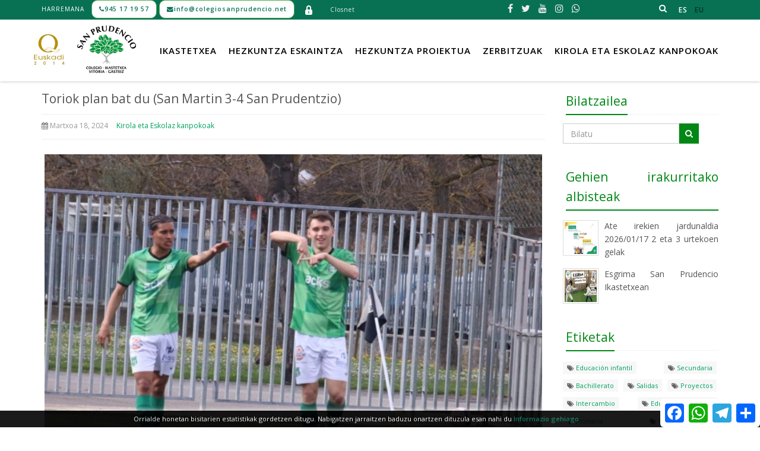

--- FILE ---
content_type: text/html; charset=UTF-8
request_url: https://colegiosanprudencio.net/eu/albisteak/2024/03/18/toriok-plan-bat-du-san-martin-3-4-san-prudentzio
body_size: 11847
content:
        <!DOCTYPE html >
<!--[if IE 8]> <html lang="eu" class="ie8"> <![endif]-->
<!--[if IE 9]> <html lang="eu" class="ie9"> <![endif]-->
<!--[if !IE]><!--> <html lang="eu" xmlns="http://www.w3.org/1999/xhtml"
    xmlns:addthis="http://www.addthis.com/help/api-spec" > <!--<![endif]-->
<head>
	<meta charset="utf-8">
	<meta name="viewport" content="width=device-width, initial-scale=1.0">
	<meta name="robots" content="index,follow" >
	
		<title>Toriok plan bat du (San Martin 3-4 San Prudentzio) | Colegio San Prudencio Ikastetxea</title>
	<meta name="description" content="San Prudentziok hiru puntuak gehitu zizkion bere zurrunari San Martinen zehazgabetasun ugariko topaketa batean. Eskola-taldearen partidarik argiena izan ez arren, Toriok zuzentzen duen taldeak garaipena ziurtatu zuen sailkapenaren goiko aldean jarraitzeko.

Duelua SanPru indartsu batekin hasi zen. Berdeek aurkaria estutu zuten, banakako partidetatik airoso irten ziren eta bosgarren minutuan lata...">
	<meta name="title" content="Toriok plan bat du (San Martin 3-4 San Prudentzio) | Colegio San Prudencio Ikastetxea">
		<meta name="author" content="Colegio San Prudencio Ikastetxea">

	<!-- Favicon -->
	<link rel="shortcut icon" href="https://colegiosanprudencio.net/favicon.ico" type="image/x-icon">
	<meta property="fb:app_id" content="1260772697351612" />
	<meta property="fb:pages" content="592472157444323" />
	<meta property="og:url" content="https://colegiosanprudencio.net/eu/albisteak/2024/03/18/toriok-plan-bat-du-san-martin-3-4-san-prudentzio"/>
		<meta property="og:title" content="Toriok plan bat du (San Martin 3-4 San Prudentzio)"/>
		<meta name="twitter:card" content="summary_large_image">
	<meta property="og:type" content="website" /> 
		
	<meta property="og:image" content="https://colegiosanprudencio.net/blogargazkiak/handiak/IMG_9167.jpeg"/>
	<meta property="og:image:width" content="900"/>
	<meta property="og:image:height" content="646"/>
	<meta property="og:site_name" content="Colegio San Prudencio Ikastetxea"/>
	<meta property="og:description" content="San Prudentziok hiru puntuak gehitu zizkion bere zurrunari San Martinen zehazgabetasun ugariko topaketa batean. Eskola-taldearen partidarik argiena izan ez arren, Toriok zuzentzen duen taldeak garaipena ziurtatu zuen sailkapenaren goiko aldean jarraitzeko.

Duelua SanPru indartsu batekin hasi zen. Berdeek aurkaria estutu zuten, banakako partidetatik airoso irten ziren eta bosgarren minutuan lata..." />

	<meta name="twitter:site" content="https://colegiosanprudencio.net/">
	<meta name="twitter:creator" content="@San_Prudencio">
	<meta name="twitter:title" content="Toriok plan bat du (San Martin 3-4 San Prudentzio)">

	<meta name="twitter:description" content="San Prudentziok hiru puntuak gehitu zizkion bere zurrunari San Martinen zehazgabetasun ugariko topaketa batean. Eskola-taldearen partidarik argiena izan ez arren, Toriok zuzentzen duen taldeak garaipena ziurtatu zuen sailkapenaren goiko aldean jarraitzeko.

Duelua SanPru indartsu batekin hasi zen. Berdeek aurkaria estutu zuten, banakako partidetatik airoso irten ziren eta bosgarren minutuan lata...">
	<meta name="twitter:image" content="https://colegiosanprudencio.net/blogargazkiak/handiak/IMG_9167.jpeg">
		

	<!-- Web Fonts -->
	<link rel="stylesheet" href="//fonts.googleapis.com/css?family=Open+Sans:400,300,600&amp;subset=cyrillic,latin">
	<!-- CSS Global Compulsory -->
	<link rel="stylesheet" href="https://colegiosanprudencio.net/public-assets/plugins/bootstrap/css/bootstrap.min.css">
	<link rel="stylesheet" href="https://colegiosanprudencio.net/public-assets/minified/css/style.css">
	<link rel="stylesheet" href="https://colegiosanprudencio.net/public-assets/minified/css/app.css">
	<!-- CSS Header and Footer -->
	<link rel="stylesheet" href="https://colegiosanprudencio.net/public-assets/minified/css/header-v8.css">
	<link rel="stylesheet" href="https://colegiosanprudencio.net/public-assets/css/footers/footer-v1.css">

	<!-- CSS Implementing Plugins -->
	<link rel="stylesheet" href="https://colegiosanprudencio.net/public-assets/minified/css/animate.css">
	<link rel="stylesheet" href="https://colegiosanprudencio.net/public-assets/plugins/line-icons/line-icons.css">
	<link rel="stylesheet" href="https://colegiosanprudencio.net/public-assets/plugins/line-icons-pro/styles.css">
	
	<link rel="stylesheet" href="https://colegiosanprudencio.net/public-assets/plugins/font-awesome-4.7.0/css/font-awesome.min.css">
	
	<!-- CSS Theme -->
	<link rel="stylesheet" href="https://colegiosanprudencio.net/public-assets/minified/css/default.css" id="style_color">
	<link rel="stylesheet" href="https://colegiosanprudencio.net/public-assets/minified/css/dark.css">

	<link rel="stylesheet" href="https://colegiosanprudencio.net/public-assets/plugins/parallax-slider/css/parallax-slider.css">
	<link rel="stylesheet" href="https://colegiosanprudencio.net/public-assets/plugins/owl-carousel/owl-carousel/owl.carousel.css">
	<link rel="stylesheet" href="https://colegiosanprudencio.net/public-assets/plugins/layer-slider/layerslider/css/layerslider.css">

	<link rel="stylesheet" href="https://colegiosanprudencio.net/public-assets/css/pages/blog_magazine.css">

	<!-- CSS Customization -->
	<link rel="stylesheet" href="https://colegiosanprudencio.net/public-assets/minified/css/custom.css">

	<!-- Core CSS File. The CSS code needed to make eventCalendar works -->
	<link rel="stylesheet" href="https://colegiosanprudencio.net/js/jquerycalendar/css/calendar.css">
	
	<link rel="stylesheet" href="https://colegiosanprudencio.net/public-assets/css/pages/blog.css">
	<link rel="stylesheet" href="https://colegiosanprudencio.net/public-assets/plugins/fancybox/source/jquery.fancybox.css">
	<link rel="stylesheet" href="https://colegiosanprudencio.net/public-assets/plugins/sky-forms-pro/skyforms/css/sky-forms.css">
	<link rel="stylesheet" href="https://colegiosanprudencio.net/public-assets/plugins/sky-forms-pro/skyforms/custom/custom-sky-forms.css">
	<!--[if lt IE 9]><link rel="stylesheet" href="https://colegiosanprudencio.net/public-assets/plugins/sky-forms-pro/skyforms/css/sky-forms-ie8.css"><![endif]-->
	
	<!-- Meta Pixel Code -->
	<script>
	!function(f,b,e,v,n,t,s)
	{if(f.fbq)return;n=f.fbq=function(){n.callMethod?
	n.callMethod.apply(n,arguments):n.queue.push(arguments)};
	if(!f._fbq)f._fbq=n;n.push=n;n.loaded=!0;n.version='2.0';
	n.queue=[];t=b.createElement(e);t.async=!0;
	t.src=v;s=b.getElementsByTagName(e)[0];
	s.parentNode.insertBefore(t,s)}(window, document,'script',
	'https://connect.facebook.net/en_US/fbevents.js');
	fbq('init', '585411399898688');
	fbq('track', 'PageView');
	</script>
	<noscript><img height="1" width="1" style="display:none"
	src="https://www.facebook.com/tr?id=585411399898688&ev=PageView&noscript=1"
	/></noscript>
	<!-- End Meta Pixel Code -->

	<script src="https://www.google.com/recaptcha/api.js" async defer></script>
     <script>
     function onSubmit (token) {
		       document.getElementById("captcha_form").submit();
		     }
     </script>
</head>
<body class="header-fixed header-fixed-space-v2">
	<!-- Google tag (gtag.js) -->
<script async src="https://www.googletagmanager.com/gtag/js?id=G-0YXYE2C6JS"></script>
<script>
  window.dataLayer = window.dataLayer || [];
  function gtag(){dataLayer.push(arguments);}
  gtag('js', new Date());

  gtag('config', 'G-0YXYE2C6JS');
</script>
	<script>
  (function(i,s,o,g,r,a,m){i['GoogleAnalyticsObject']=r;i[r]=i[r]||function(){
  (i[r].q=i[r].q||[]).push(arguments)},i[r].l=1*new Date();a=s.createElement(o),
  m=s.getElementsByTagName(o)[0];a.async=1;a.src=g;m.parentNode.insertBefore(a,m)
  })(window,document,'script','https://www.google-analytics.com/analytics.js','ga');

  ga('create', 'UA-2830548-1', 'auto');
  ga('send', 'pageview');
  ga('set', 'dimension1', 'eu');

</script>


	<div id="fb-root"></div>
<script>(function(d, s, id) {
  var js, fjs = d.getElementsByTagName(s)[0];
  if (d.getElementById(id)) return;
  js = d.createElement(s); js.id = id;
  js.src = "//connect.facebook.net/eu_ES/sdk.js#xfbml=1&version=v2.8&appId=445532935488802";
  fjs.parentNode.insertBefore(js, fjs);
}(document, 'script', 'facebook-jssdk'));</script>



	<div class="wrapper">
		<!--=== Header v8 ===-->
		<div class="header-v8 header-sticky">
      <!-- Topbar blog -->
			<div class="blog-topbar">
				<div class="topbar-search-block">
					<div class="container">
						<form action="https://colegiosanprudencio.net/eu">
							<input type="text" name="q" class="form-control" placeholder="Bilatu">
							<div class="search-close"><i class="icon-close"></i></div>
						</form>
					</div>
				</div>
				<div class="container">
					<div class="row">
						<div class="col-sm-8 col-xs-4 padding-right-0">
						
							<div class="topbar-time"><a href="https://colegiosanprudencio.net/eu/harremana">Harremana</a></div>
							<div class="topbar-toggler"><span class="fa fa-angle-down"></span></div>
							<ul class="topbar-list topbar-menu" style="display: none;">
								<li class="btn btn-success" style="background-color: #FFF;-webkit-border-radius: 10px;-moz-border-radius: 10px;border-radius:10px;font-size: 10.5px;">
								<a style="color:#087154;font-weight:bold;" href="tel:945 17 19 57"><i class="fa fa-phone"></i><span class="hidden-xs">945 17 19 57</span></a>
								</li>
								<li class="btn btn-success" style="background-color:#FFF;-webkit-border-radius: 10px;-moz-border-radius: 10px;border-radius: 10px;font-size: 10.5px;">
									<a style="color:#087154;font-weight:bold;" href="mailto:info@colegiosanprudencio.net"><i class="fa fa-envelope"></i><span class="hidden-xs">info@colegiosanprudencio.net</span></a>
								</li>
								<li class="text-center"><a href="https://colegiosanprudencio.net/gestion" target='_blank' title="Intranet - Área privada" ><img src="https://colegiosanprudencio.net/irudiak/iconos/login.png" alt="intranet" /></a></li>
								<li class="text-center"><a href="https://closnet.com/login" target='_blank' title="Closnet" >Closnet</a></li>
																							</ul>
						</div>
							<!-- Social Links -->
						<div class="col-sm-3 col-xs-6 padding-right-0">
							<i style="margin-right:5px;margin-left:0px" class="fa fa-search search-btn pull-right"></i>
							<ul class="socials list-inline">
								<li>
									<a href="https://www.facebook.com/ColegioSanPrudencioIkastetxea" target="_blank" class="tooltips" data-toggle="tooltip" data-placement="bottom" title="" data-original-title="Facebook">
										<i class="fa fa-facebook"></i>
									</a>
								</li>
								<li>
									<a href="https://twitter.com/san_prudencio" target="_blank" class="tooltips" data-toggle="tooltip" data-placement="bottom" title="" data-original-title="Twitter">
										<i class="fa fa-twitter"></i>
									</a>
								</li>
								<li>
									<a href="https://www.youtube.com/channel/UCZgcnjBDyanxaS5DKKlgbRA" target="_blank" class="tooltips" data-toggle="tooltip" data-placement="bottom" title="" data-original-title="Youtube">
										<i class="fa fa-youtube"></i>
									</a>
								</li>

								<li>
									<a href="https://www.instagram.com/sanpruikastetxea/" target="_blank" class="tooltips" data-toggle="tooltip" data-placement="bottom" title="Instagram" data-original-title="Instagram"><i class="fa fa-instagram"></i></a>
								</li>
																<li>
									<a href="https://whatsapp.com/channel/0029VazKc1bBvvsdMc0gue3D" target="_blank" class="tooltips" data-toggle="tooltip" data-placement="bottom" title="Canal Whatsapp" data-original-title="Whatsapp">
										<i class="fa fa-whatsapp" aria-hidden="true"></i>
									</a>
								</li>

							</ul>
							
							<ul class="topbar-list topbar-log_reg pull-right visible-sm-block visible-md-block visible-lg-block">
								
							</ul>
						</div>
							<div class="col-sm-1 col-xs-2 clearfix padding-right-0">
														<div class="topbar-time"><a style="font-size:12px;font-weight: bold;" id="language-es" href='https://colegiosanprudencio.net/es/noticias'  >es</a></div>
														<div class="topbar-time"><a style="font-size:12px;font-weight: bold;" id="language-eu"  class='active-language' >eu</a></div>
													</div>
						<!-- End Social Links -->
						
					</div><!--/end row-->

				</div><!--/end container-->

			</div>
			<!-- End Topbar blog -->

				<!-- Navbar -->
			<div class="navbar mega-menu" role="navigation">
				<div class="container">
					
					<!-- Brand and toggle get grouped for better mobile display -->
					<div class="res-container">
						<button type="button" class="navbar-toggle" data-toggle="collapse" data-target=".navbar-responsive-collapse">
							<span class="sr-only">Toggle navigation</span>
							<span class="icon-bar"></span>
							<span class="icon-bar"></span>
							<span class="icon-bar"></span>
						</button>

						<div id="marca" class="navbar-brand" style="">
							
							<img class="qoro hidden-md" src="https://colegiosanprudencio.net/irudiak/qoro2014-colegiosanprudencio.png" alt="Q oro Colegio San Prudencio">
							<a class="header-logo" href="https://colegiosanprudencio.net/eu">
								<img src="https://colegiosanprudencio.net/irudiak/colegiosanprudencio-vitoriagasteiz-trans.png" alt="Colegio San Prudencio Ikastetxea"></a> 
							<!--<a class="header-logo" href="https://colegiosanprudencio.net/eu">
								<img src="https://colegiosanprudencio.net/irudiak/arbolmorado.png" alt="Colegio San Prudencio Ikastetxea">
							</a>-->
							<h1 class='hidden'>
								<a href='https://colegiosanprudencio.net/eu'>
									Pedagógica San Prudencio									<br />
									<span class='subtitulo'>Irakaskuntza Kooperatiba</span>
								</a>
							</h1>
						</div>
					</div><!--/end responsive container-->

					<!-- Collect the nav links, forms, and other content for toggling -->
					<div class="collapse navbar-collapse navbar-responsive-collapse">
						<div class="res-container">
							<ul class="nav navbar-nav">
																								<li class="dropdown">
									<a href="javascript:void(0);" data-toggle="dropdown">
										Ikastetxea									</a>
																		<ul class="dropdown-menu">
																														<li class="vertical dropdown-submenu">
											<a  href="https://colegiosanprudencio.net/eu/ikastetxea/nor-gara">Nor gara?</a>
																						<ul class="dropdown-menu">
																								<li class="vertical"><a href="https://colegiosanprudencio.net/eu/ikastetxea/nor-gara/san-prudencio" >San Prudencio</a></li>
																								<li class="vertical"><a href="https://colegiosanprudencio.net/eu/ikastetxea/nor-gara/historia" >Historia</a></li>
																								<li class="vertical"><a href="https://colegiosanprudencio.net/eu/ikastetxea/nor-gara/aintzatespenak" >Aintzatespenak</a></li>
																							</ul>
																					</li>
																														<li class="vertical dropdown-submenu">
											<a  href="https://colegiosanprudencio.net/eu/ikastetxea/estrategia-eta-planak">Estrategia eta planak</a>
																						<ul class="dropdown-menu">
																								<li class="vertical"><a href="https://colegiosanprudencio.net/eu/ikastetxea/estrategia-eta-planak/eginkizuna-ikuspegia-eta-baloreak" >Eginkizuna, Ikuspegia eta Baloreak</a></li>
																								<li class="vertical"><a href="https://colegiosanprudencio.net/eu/ikastetxea/estrategia-eta-planak/plan-estrategikoa" >Plan estrategikoa</a></li>
																								<li class="vertical"><a href="https://colegiosanprudencio.net/eu/ikastetxea/estrategia-eta-planak/urteko-plana" >Urteko plana</a></li>
																								<li class="vertical"><a href="https://colegiosanprudencio.net/eu/ikastetxea/estrategia-eta-planak/ikastetxearen-proiektu-digitala" >Ikastetxearen Proiektu Digitala</a></li>
																							</ul>
																					</li>
																														<li class="vertical dropdown-submenu">
											<a  href="https://colegiosanprudencio.net/eu/ikastetxea/matrikula">Matrikula</a>
																						<ul class="dropdown-menu">
																								<li class="vertical"><a href="https://colegiosanprudencio.net/eu/ikastetxea/matrikula/harremanetan-jarri" >Harremanetan jarri</a></li>
																								<li class="vertical"><a href="https://colegiosanprudencio.net/eu/ikastetxea/matrikula/epeak" >Epeak</a></li>
																								<li class="vertical"><a href="https://colegiosanprudencio.net/eu/ikastetxea/matrikula/dekretuak" >Dekretuak</a></li>
																								<li class="vertical"><a href="https://colegiosanprudencio.net/eu/ikastetxea/matrikula/agindua-eta-argibideak" >Agindua eta argibideak</a></li>
																							</ul>
																					</li>
																														<li class="vertical ">
											<a  href="https://colegiosanprudencio.net/eu/ikastetxea/tarifak">Tarifak</a>
																					</li>
																														<li class="vertical ">
											<a  href="https://colegiosanprudencio.net/eu/ikastetxea/bisita-birtuala">Bisita birtuala</a>
																					</li>
																														<li class="vertical dropdown-submenu">
											<a  href="https://colegiosanprudencio.net/eu/ikastetxea/araudia">Araudia</a>
																						<ul class="dropdown-menu">
																								<li class="vertical"><a href="https://colegiosanprudencio.net/includes/elFinder/files/Estatutos.pdf" target='_blank'>Estatutoak</a></li>
																								<li class="vertical"><a href="https://colegiosanprudencio.net/eu/ikastetxea/araudia/barne-araudia" >Barne Araudia</a></li>
																							</ul>
																					</li>
																														<li class="vertical ">
											<a  href="https://colegiosanprudencio.net/eu/ikastetxea/gurekin-lan-egin">Gurekin lan egin</a>
																					</li>
																			</ul>
																</li>
																															<li class="dropdown mega-menu-fullwidth">
									<a href="javascript:void(0);" data-toggle="dropdown">
										Hezkuntza eskaintza									</a>
									<ul class="dropdown-menu" style="margin:0">
										<li>
											<div class="mega-menu-content">
												<div class="container">
													<div>
																													<div class="col-sm-menu md-margin-bottom-30">
															<div class="blog-grid">
																<div style="min-height:120px;">
																<a href="https://colegiosanprudencio.net/eu/hezkuntza-eskaintza/haur-hezkuntza-2-urte"><img style="max-height:120px" class="img-responsive" src="https://colegiosanprudencio.net/irudiak/menu/17.jpg" alt=""></a>
																</div>															
															<h2><a href="https://colegiosanprudencio.net/eu/hezkuntza-eskaintza/haur-hezkuntza-2-urte">Haur Hezkuntza 2 urte</a></h2>
																														</div>
															</div>
																													<div class="col-sm-menu md-margin-bottom-30">
															<div class="blog-grid">
																<div style="min-height:120px;">
																<a href="https://colegiosanprudencio.net/eu/hezkuntza-eskaintza/haur-hezkuntza-3-eta-5-urte-bitartean"><img style="max-height:120px" class="img-responsive" src="https://colegiosanprudencio.net/irudiak/menu/18.jpg" alt=""></a>
																</div>															
															<h2><a href="https://colegiosanprudencio.net/eu/hezkuntza-eskaintza/haur-hezkuntza-3-eta-5-urte-bitartean">Haur Hezkuntza, 3 eta 5 urte bitartean</a></h2>
																														</div>
															</div>
																													<div class="col-sm-menu md-margin-bottom-30">
															<div class="blog-grid">
																<div style="min-height:120px;">
																<a href="https://colegiosanprudencio.net/eu/hezkuntza-eskaintza/lehen-hezkuntza"><img style="max-height:120px" class="img-responsive" src="https://colegiosanprudencio.net/irudiak/menu/19.jpg" alt=""></a>
																</div>															
															<h2><a href="https://colegiosanprudencio.net/eu/hezkuntza-eskaintza/lehen-hezkuntza">Lehen Hezkuntza</a></h2>
																														</div>
															</div>
																													<div class="col-sm-menu md-margin-bottom-30">
															<div class="blog-grid">
																<div style="min-height:120px;">
																<a href="https://colegiosanprudencio.net/eu/hezkuntza-eskaintza/bigarren-hezkuntza"><img style="max-height:120px" class="img-responsive" src="https://colegiosanprudencio.net/irudiak/menu/20.jpg" alt=""></a>
																</div>															
															<h2><a href="https://colegiosanprudencio.net/eu/hezkuntza-eskaintza/bigarren-hezkuntza">Bigarren Hezkuntza</a></h2>
																														</div>
															</div>
																													<div class="col-sm-menu md-margin-bottom-30">
															<div class="blog-grid">
																<div style="min-height:120px;">
																<a href="https://colegiosanprudencio.net/eu/hezkuntza-eskaintza/batxilergoa"><img style="max-height:120px" class="img-responsive" src="https://colegiosanprudencio.net/irudiak/menu/21.jpg" alt=""></a>
																</div>															
															<h2><a href="https://colegiosanprudencio.net/eu/hezkuntza-eskaintza/batxilergoa">Batxilergoa</a></h2>
																														</div>
															</div>
																											</div>
												</div>
											</div>
										</li>
									</ul>
								</li>
																															<li class="dropdown">
									<a href="javascript:void(0);" data-toggle="dropdown">
										Hezkuntza proiektua									</a>
																		<ul class="dropdown-menu">
																														<li class="vertical dropdown-submenu">
											<a  href="https://colegiosanprudencio.net/eu/Hezkuntza-proiektua/aniztasuna-eta-inklusioa-tratamendua">Aniztasuna eta inklusioa tratamendua</a>
																						<ul class="dropdown-menu">
																								<li class="vertical"><a href="https://colegiosanprudencio.net/eu/Hezkuntza-proiektua/aniztasuna-eta-inklusioa-tratamendua/sarrera" >Sarrera</a></li>
																								<li class="vertical"><a href="https://colegiosanprudencio.net/eu/Hezkuntza-proiektua/aniztasuna-eta-inklusioa-tratamendua/garapen-arazoen-detekzio-goiztiarra" >Garapen-arazoen detekzio goiztiarra</a></li>
																								<li class="vertical"><a href="https://colegiosanprudencio.net/eu/Hezkuntza-proiektua/aniztasuna-eta-inklusioa-tratamendua/errefortzuak" >Errefortzuak</a></li>
																								<li class="vertical"><a href="https://colegiosanprudencio.net/eu/Hezkuntza-proiektua/aniztasuna-eta-inklusioa-tratamendua/hezkuntza-premia-espezifikoei-laguntza" >Hezkuntza-premia espezifikoei laguntza</a></li>
																								<li class="vertical"><a href="https://colegiosanprudencio.net/eu/Hezkuntza-proiektua/aniztasuna-eta-inklusioa-tratamendua/baliabideak" >Baliabideak</a></li>
																							</ul>
																					</li>
																														<li class="vertical dropdown-submenu">
											<a  href="https://colegiosanprudencio.net/eu/Hezkuntza-proiektua/hizkuntza-trataera">Hizkuntza trataera</a>
																						<ul class="dropdown-menu">
																								<li class="vertical"><a href="https://colegiosanprudencio.net/eu/Hezkuntza-proiektua/hizkuntza-trataera/hirueletasuna" >Hirueletasuna</a></li>
																								<li class="vertical"><a href="https://colegiosanprudencio.net/eu/Hezkuntza-proiektua/hizkuntza-trataera/eleanitz-project" >Eleanitz Project</a></li>
																								<li class="vertical"><a href="https://colegiosanprudencio.net/eu/Hezkuntza-proiektua/hizkuntza-trataera/artigal-metodoa" >Artigal metodoa</a></li>
																								<li class="vertical"><a href="https://colegiosanprudencio.net/eu/Hezkuntza-proiektua/hizkuntza-trataera/elkartrukeak" >Elkartrukeak</a></li>
																								<li class="vertical"><a href="https://colegiosanprudencio.net/eu/Hezkuntza-proiektua/hizkuntza-trataera/atzerriko-bigarren-hizkuntza" >Atzerriko bigarren hizkuntza</a></li>
																								<li class="vertical"><a href="https://colegiosanprudencio.net/eu/Hezkuntza-proiektua/hizkuntza-trataera/euskera-proiektua" >Euskera proiektua</a></li>
																							</ul>
																					</li>
																														<li class="vertical dropdown-submenu">
											<a  href="https://colegiosanprudencio.net/eu/Hezkuntza-proiektua/berrikuntza-proiektuak">Berrikuntza proiektuak</a>
																						<ul class="dropdown-menu">
																								<li class="vertical"><a href="https://colegiosanprudencio.net/eu/Hezkuntza-proiektua/berrikuntza-proiektuak/proiektuetan-oinarritutako-ikaskuntza" >Proiektuetan Oinarritutako Ikaskuntza</a></li>
																								<li class="vertical"><a href="https://colegiosanprudencio.net/eu/Hezkuntza-proiektua/berrikuntza-proiektuak/sanpruko-jolastoki-anitza" >Sanpruko jolastoki anitza</a></li>
																								<li class="vertical"><a href="https://colegiosanprudencio.net/eu/Hezkuntza-proiektua/berrikuntza-proiektuak/lankidetzako-ikaskuntza" >Lankidetzako ikaskuntza</a></li>
																								<li class="vertical"><a href="https://colegiosanprudencio.net/eu/Hezkuntza-proiektua/berrikuntza-proiektuak/bapne" >BAPNE</a></li>
																								<li class="vertical"><a href="https://colegiosanprudencio.net/eu/Hezkuntza-proiektua/berrikuntza-proiektuak/baratza" >Baratza</a></li>
																								<li class="vertical"><a href="https://colegiosanprudencio.net/eu/Hezkuntza-proiektua/berrikuntza-proiektuak/agenda-2030" >Agenda 2030</a></li>
																								<li class="vertical"><a href="https://colegiosanprudencio.net/eu/Hezkuntza-proiektua/berrikuntza-proiektuak/hezkuntza-afektibo-sexuala" >Hezkuntza afektibo-sexuala</a></li>
																								<li class="vertical"><a href="https://colegiosanprudencio.net/eu/Hezkuntza-proiektua/berrikuntza-proiektuak/bikoteka-irakurtzen" >Bikoteka irakurtzen</a></li>
																								<li class="vertical"><a href="https://colegiosanprudencio.net/eu/Hezkuntza-proiektua/berrikuntza-proiektuak/logika-matematikoa" >Logika-matematikoa</a></li>
																								<li class="vertical"><a href="https://colegiosanprudencio.net/eu/Hezkuntza-proiektua/berrikuntza-proiektuak/matematika-ikaskuntzan-berrikuntza" >Matematika ikaskuntzan berrikuntza</a></li>
																								<li class="vertical"><a href="https://colegiosanprudencio.net/eu/Hezkuntza-proiektua/berrikuntza-proiektuak/adimen-emozionala" >Adimen emozionala</a></li>
																							</ul>
																					</li>
																														<li class="vertical dropdown-submenu">
											<a  href="https://colegiosanprudencio.net/eu/Hezkuntza-proiektua/elkarbizitza">Elkarbizitza</a>
																						<ul class="dropdown-menu">
																								<li class="vertical"><a href="https://colegiosanprudencio.net/eu/Hezkuntza-proiektua/elkarbizitza/kiva-proiektua" >KIVa Proiektua</a></li>
																								<li class="vertical"><a href="https://colegiosanprudencio.net/eu/Hezkuntza-proiektua/elkarbizitza/ikasleen-bitartekaritza" >Ikasleen bitartekaritza</a></li>
																								<li class="vertical"><a href="https://colegiosanprudencio.net/eu/Hezkuntza-proiektua/elkarbizitza/elkarbizitza-plana" >Elkarbizitza plana</a></li>
																								<li class="vertical"><a href="https://colegiosanprudencio.net/eu/Hezkuntza-proiektua/elkarbizitza/elkarbizitza-programa" >Elkarbizitza programa</a></li>
																							</ul>
																					</li>
																														<li class="vertical ">
											<a  href="https://colegiosanprudencio.net/eu/Hezkuntza-proiektua/ikaskuntza-kooperatiboa">Ikaskuntza kooperatiboa</a>
																					</li>
																														<li class="vertical dropdown-submenu">
											<a  href="https://colegiosanprudencio.net/eu/Hezkuntza-proiektua/ikt-geletan">IKT geletan</a>
																						<ul class="dropdown-menu">
																								<li class="vertical"><a href="https://colegiosanprudencio.net/eu/Hezkuntza-proiektua/ikt-geletan/klasearen-digitalizazioa" >Klasearen digitalizazioa</a></li>
																								<li class="vertical"><a href="https://colegiosanprudencio.net/eu/Hezkuntza-proiektua/ikt-geletan/ikt-heldutasuna" >IKT Heldutasuna</a></li>
																								<li class="vertical"><a href="https://colegiosanprudencio.net/eu/Hezkuntza-proiektua/ikt-geletan/kudeaketa-akademikoa" >Kudeaketa akademikoa</a></li>
																								<li class="vertical"><a href="https://colegiosanprudencio.net/eu/Hezkuntza-proiektua/ikt-geletan/tablet-ei-buruzko-informazio-orokorra" >Berrikuntza hezkuntzan IKTen bitartez</a></li>
																							</ul>
																					</li>
																			</ul>
																</li>
																															<li class="dropdown">
									<a href="javascript:void(0);" data-toggle="dropdown">
										Zerbitzuak									</a>
																		<ul class="dropdown-menu">
																														<li class="vertical dropdown-submenu">
											<a  href="https://colegiosanprudencio.net/eu/zerbitzuak/jantokia">Jantokia</a>
																						<ul class="dropdown-menu">
																								<li class="vertical"><a href="https://colegiosanprudencio.net/eu/zerbitzuak/jantokia/sarrera" >Sarrera</a></li>
																								<li class="vertical"><a href="https://colegiosanprudencio.net/eu/zerbitzuak/jantokia/oinarrizko-arauak" >Oinarrizko arauak</a></li>
																								<li class="vertical"><a href="https://colegiosanprudencio.net/eu/zerbitzuak/jantokia/menua" >Menua</a></li>
																								<li class="vertical"><a href="https://colegiosanprudencio.net/eu/zerbitzuak/jantokia/bisita-gidatua" >Bisita gidatua</a></li>
																							</ul>
																					</li>
																														<li class="vertical ">
											<a  href="https://colegiosanprudencio.net/eu/zerbitzuak/zaintza">Zaintza</a>
																					</li>
																														<li class="vertical dropdown-submenu">
											<a  href="https://colegiosanprudencio.net/eu/zerbitzuak/orientabidea">Orientabidea</a>
																						<ul class="dropdown-menu">
																								<li class="vertical"><a href="https://colegiosanprudencio.net/eu/zerbitzuak/orientabidea/sarrera" >Sarrera</a></li>
																								<li class="vertical"><a href="https://colegiosanprudencio.net/eu/zerbitzuak/orientabidea/hpbak-atenditzeko-protokoloak" >HPBak atenditzeko protokoloak</a></li>
																							</ul>
																					</li>
																														<li class="vertical dropdown-submenu">
											<a  href="https://colegiosanprudencio.net/eu/zerbitzuak/liburutegia">Liburutegia</a>
																						<ul class="dropdown-menu">
																								<li class="vertical"><a href="https://colegiosanprudencio.net/eu/zerbitzuak/liburutegia/liburutegiaren-arauak-eta-erabilera" >Liburutegiaren arauak eta erabilera</a></li>
																								<li class="vertical"><a href="https://colegiosanprudencio.net/eu/zerbitzuak/liburutegia/bisita-liburutegia" >Bisita</a></li>
																							</ul>
																					</li>
																														<li class="vertical ">
											<a  href="https://colegiosanprudencio.net/eu/zerbitzuak/ekaineko-eta-iraileko-arratsaldeak">Ekaineko eta iraileko arratsaldeak</a>
																					</li>
																														<li class="vertical ">
											<a  href="https://colegiosanprudencio.net/eu/zerbitzuak/gurasoen-eskola">Gurasoen eskola</a>
																					</li>
																			</ul>
																</li>
																															<li class="dropdown mega-menu-fullwidth">
									<a href="javascript:void(0);" data-toggle="dropdown">
										Kirola eta eskolaz kanpokoak									</a>
									<ul class="dropdown-menu">
										<li>
											<div class="mega-menu-content">
												<div class="container">
													<div class="row">
														<div class="col-md-3 md-margin-bottom-30">
															<ul class="dropdown-link-list">
																																																<li><a href="https://colegiosanprudencio.net/eu/kirola-eta-eskolaz-kanpokoak/san-prudentzioko-udako-kanpusa">UDA 2025</a></li>
								
																																																<li><a href="https://colegiosanprudencio.net/eu/kirola-eta-eskolaz-kanpokoak/eskolaz-kanpoko-ekintzak-2025-26">Eskolaz kanpoko ekintzak 2025-26</a></li>
								
																																																<li><a href="https://colegiosanprudencio.net/eu/kirola-eta-eskolaz-kanpokoak/25-26-kirol-elkartearen-eskaintza">Kirol Elkartearen Eskaintza 2025-26</a></li>
								
																																																<li><a href="https://colegiosanprudencio.net/eu/kirola-eta-eskolaz-kanpokoak/zuzendaritza-organigrama">Zuzendaritza organigrama</a></li>
								
																																																<li><a href="https://colegiosanprudencio.net/eu/kirola-eta-eskolaz-kanpokoak/albisteak">Albisteak</a></li>
								
																																																<li><a href="https://colegiosanprudencio.net/eu/kirola-eta-eskolaz-kanpokoak/dxt-harremanak-eta-sare-sozialak">KIROLAK- Harremanak eta sare sozialak</a></li>
								
																																																<li><a href="https://colegiosanprudencio.net/eu/kirola-eta-eskolaz-kanpokoak/dxt-kudeaketa-aurreratua">KIROLAK - Kudeaketa aurreratua</a></li>
								
																																																<li><a href="https://colegiosanprudencio.net/eu/kirola-eta-eskolaz-kanpokoak/dxt-araudia">KIROLAK-Araudia</a></li>
								
																																																<li><a href="https://colegiosanprudencio.net/eu/kirola-eta-eskolaz-kanpokoak/kolaboratzaileak">KIROLAK-Kolaboratzaileak</a></li>
								
																																																<li><a href="https://colegiosanprudencio.net/eu/kirola-eta-eskolaz-kanpokoak/dxt-helburua">KIROLAK- Helburua</a></li>
								
																																																<li><a href="https://colegiosanprudencio.net/eu/kirola-eta-eskolaz-kanpokoak/extr-helburua">EXTR- Helburua</a></li>
								
																															</ul>
														</div>
																												<div class="col-md-5 md-margin-bottom-30">
															<!-- Blog Grid -->
															<div class="blog-grid">
																<a href="https://colegiosanprudencio.net/eu/albisteak/2025/02/26/2025-eko-kirol-kanpusa"><img class="img-responsive" src="https://colegiosanprudencio.net/blogargazkiak/ertainak/pixelcut-export.jpg" alt=""></a>
																<h3 class="blog-grid-title-sm"><a href="https://colegiosanprudencio.net/eu/albisteak/2025/02/26/2025-eko-kirol-kanpusa">2025-EKO ASTE SANTUKO KIROL KANPUSA</a></h3>
															</div>
															<!-- End Blog Grid -->
														</div>
														<div class="col-md-4">
																													<!-- Blog Thumb -->
															<div class="blog-thumb margin-bottom-20">
																<div class="blog-thumb-hover">
																	
																	<a href="https://colegiosanprudencio.net/eu/albisteak/2025/01/07/mareaberdearen-antzezpena-kdtinf2025"><img src="https://colegiosanprudencio.net/blogargazkiak/txikiak/foto1ksks.jpg" alt=""></a>
																</div>
																<div class="blog-thumb-desc">
																	<h3><a href="https://colegiosanprudencio.net/eu/albisteak/2025/01/07/mareaberdearen-antzezpena-kdtinf2025">#MareaBerdearen antzezpena #kdtinf2025!</a></h3>
																	<ul class="blog-thumb-info">
																		<li>07 Urt 25</li>
																		
																	</ul>
																</div>
															</div>
															<!-- End Blog Thumb -->
														
																													<!-- Blog Thumb -->
															<div class="blog-thumb margin-bottom-20">
																<div class="blog-thumb-hover">
																	
																	<a href="https://colegiosanprudencio.net/eu/albisteak/2025/01/06/sanpruk-zuzenean-jarri-du-araba-kopako-finala-0-3"><img src="https://colegiosanprudencio.net/blogargazkiak/txikiak/IMG_0611.jpeg" alt=""></a>
																</div>
																<div class="blog-thumb-desc">
																	<h3><a href="https://colegiosanprudencio.net/eu/albisteak/2025/01/06/sanpruk-zuzenean-jarri-du-araba-kopako-finala-0-3">SanPruk zuzenean jarri du Araba Kopako finala (0-3)</a></h3>
																	<ul class="blog-thumb-info">
																		<li>06 Urt 25</li>
																		
																	</ul>
																</div>
															</div>
															<!-- End Blog Thumb -->
														
																													<!-- Blog Thumb -->
															<div class="blog-thumb margin-bottom-20">
																<div class="blog-thumb-hover">
																	
																	<a href="https://colegiosanprudencio.net/eu/albisteak/2024/12/24/porrot-gogorra-2024ari-agur-esateko-san-prudentzio-66-68-agurain"><img src="https://colegiosanprudencio.net/blogargazkiak/txikiak/DSC_00391.jpeg" alt=""></a>
																</div>
																<div class="blog-thumb-desc">
																	<h3><a href="https://colegiosanprudencio.net/eu/albisteak/2024/12/24/porrot-gogorra-2024ari-agur-esateko-san-prudentzio-66-68-agurain">Porrot gogorra 2024ari agur esateko (San Prudentzio 66-68 Agurain)</a></h3>
																	<ul class="blog-thumb-info">
																		<li>24 Abe 24</li>
																		
																	</ul>
																</div>
															</div>
															<!-- End Blog Thumb -->
														
																												</div>
													</div>
												</div>
											</div>
										</li>
									</ul>
								</li>
																					
							</ul>
						</div><!--/responsive container-->
					</div><!--/navbar-collapse-->
				</div><!--/end contaoner-->
			</div>
			<!-- End Navbar -->
		</div>
		<!--=== End Header v8 ===-->        <!--=== Content Part ===-->
        <div class="container content">
            <div class="row blog-page blog-item">
                <!-- Left Sidebar -->
                <div class="col-md-9 md-margin-bottom-60">
                    <!--Blog Post-->
                    <div class="blog margin-bottom-40">
                        <h2>Toriok plan bat du (San Martin 3-4 San Prudentzio)</h2
>                        <div class="blog-post-tags">
                            <ul class="list-unstyled list-inline blog-info">
                                <li><i class="fa fa-calendar"></i> Martxoa 18, 2024</li>
                                                                <li><a href="https://colegiosanprudencio.net/eu/albisteak/cat/kirola-eta-eskolaz-kanpokoak">Kirola eta Eskolaz kanpokoak</a></li>
                                                            </ul>
                                                     </div>
                        <div class="blog-content">
                                                <div class="blog-img">
                            <img class="img-responsive" src="https://colegiosanprudencio.net/blogargazkiak/handiak/IMG_9167.jpeg" alt="">
                        </div>
                                       
                        <div class="blog-item-content"><p>San Prudentziok hiru puntuak gehitu zizkion bere zurrunari San Martinen zehazgabetasun ugariko topaketa batean. Eskola-taldearen partidarik argiena izan ez arren, Toriok zuzentzen duen taldeak garaipena ziurtatu zuen sailkapenaren goiko aldean jarraitzeko.</p>

<p>Duelua SanPru indartsu batekin hasi zen. Berdeek aurkaria estutu zuten, banakako partidetatik airoso irten ziren eta bosgarren minutuan lata ireki zuten Urkok Mauriren pasea ondo definituta. Bazirudien dena bideratuta zegoela, baina defentsan egindako akats larri batek berdinketaren gola ekarri zuen handik bi minutura.</p>

<p>Lehen aldia zuzenketa bihurtu zen. Egia da eskolako taldeak abantaila hartu ahal izan zuela markagailuan, baina kontua da Toriok zuzentzen duen taldea ez zela fin ibili amaieran.</p>

<p>Aldageletatik bueltan taldea ondo atera zen eta 2-1ekoa sartu zuen 55. minutuan Nanouk aldaratzea harrapatu zuen alboko erdiraketa baten ostean. Dena zen SanPru nagusi eta partidaren jabe, baina aurkariak berdindu egin zuen hamaika metroetatik 60. minutuan.</p>

<p>Horrela, San Prudentziok talde erasokor baten aldeko apustua egin zuen eta markagailuko abantaila lortu zuen berriro Gallegoren bitartez. Hala ere, defentsan egindako enegarren akatsean, etxeko taldeak taulak laukitxoan jarri zituen, bigarren zutoinean korner bat oposiziorik gabe errematatu ondoren. SanPruk burua baino bihotz gehiagorekin sakatzen jarraitu zuen eta 96.ean, bozina gainean, Gaizkak korner bat aprobetxatu zuen garaipena ziurtatzeko.</p>

<p>&quot;Orokorrean ez zait partida gustatu, ez dugulako menderatu, baina onena taldeak fedea duela da&quot;, adierazi zuen Jonatan Toriok partidaren amaieran.</p>	</div>
                         </div>
                                                  
                        
                        <div class="col-md-12 margin-top-20">
                            <div class="a2a_kit a2a_kit_size_32 a2a_floating_style a2a_default_style" style="bottom:0px; right:0px;">
                                <a class="a2a_button_facebook"></a>
                                <a class="a2a_button_whatsapp"></a>
                                <a class="a2a_button_telegram"></a>
                                <a class="a2a_dd" href="https://colegiosanprudencio.net/eu/albisteak"></a>
                            </div>
                        </div>
                    </div>
                    <!--End Blog Post-->
                    <hr>
                </div>
                <!-- End Left Sidebar -->

                          <!-- Right Sidebar -->
                <div class="col-md-3 magazine-page">
                    <!-- Search Bar -->
                    <div class="headline headline-md"><h2>Bilatzailea</h2></div>
                    <div class="input-group margin-bottom-40" style="display:block">
                        <form action="https://colegiosanprudencio.net/eu/albisteak/2024/03/18/toriok-plan-bat-du-san-martin-3-4-san-prudentzio" method="post">
                        <input style="display:inline;width:75%" type="text" class="form-control" name="search" value="" placeholder="Bilatu">
                        <span class="input-group-btn">
                            <button class="btn-u" type="submit" name="search_submit" value="1"><i class="fa fa-search" aria-hidden="true"></i></button>
                        </span>
                        </form>
                    </div>
                    <!-- End Search Bar -->

                    <!-- Posts -->
                    <div class="posts margin-bottom-40">
                        <div class="headline headline-md"><h2>Gehien irakurritako albisteak</h2></div>
                                                <dl class="dl-horizontal">
                                                        <dt><a href="https://colegiosanprudencio.net/eu/albisteak/2026/01/14/ate-irekien-jardunaldia-2026-01-17-2-eta-3-urtekoen-gelak"><img src="https://colegiosanprudencio.net/blogargazkiak/txikiak/slider_17_(900_x_600_px).jpg" alt="Ate irekien jardunaldia 2026/01/17 2 eta 3 urtekoen gelak" /></a></dt>
                                                        <dd>
                                <p><a href="https://colegiosanprudencio.net/eu/albisteak/2026/01/14/ate-irekien-jardunaldia-2026-01-17-2-eta-3-urtekoen-gelak">Ate irekien jardunaldia 2026/01/17 2 eta 3 urtekoen gelak</a></p>
                            </dd>
                        </dl>
                                                <dl class="dl-horizontal">
                                                        <dt><a href="https://colegiosanprudencio.net/eu/albisteak/2026/01/08/esgrima-san-prudencio-ikastetxean"><img src="https://colegiosanprudencio.net/blogargazkiak/txikiak/PORTADA_ESGRIMA_GORPUTZ_HEZKUNTZAN_(1).jpg" alt="Esgrima San Prudencio Ikastetxean" /></a></dt>
                                                        <dd>
                                <p><a href="https://colegiosanprudencio.net/eu/albisteak/2026/01/08/esgrima-san-prudencio-ikastetxean">Esgrima San Prudencio Ikastetxean</a></p>
                            </dd>
                        </dl>
                                            </div><!--/posts-->
                    <!-- End Posts -->
                    <!-- Blog Tags -->
                    <div class="headline headline-md"><h2>Etiketak</h2></div>
                    <ul class="list-unstyled blog-tags margin-bottom-30">
                                                <li><a href="https://colegiosanprudencio.net/eu/albisteak/tag/educacion-infantil"><i class="fa fa-tags"></i> Educación infantil</a></li>
                                                <li><a href="https://colegiosanprudencio.net/eu/albisteak/tag/secundaria"><i class="fa fa-tags"></i> Secundaria</a></li>
                                                <li><a href="https://colegiosanprudencio.net/eu/albisteak/tag/bachillerato"><i class="fa fa-tags"></i> Bachillerato</a></li>
                                                <li><a href="https://colegiosanprudencio.net/eu/albisteak/tag/salidas"><i class="fa fa-tags"></i> Salidas</a></li>
                                                <li><a href="https://colegiosanprudencio.net/eu/albisteak/tag/proyectos"><i class="fa fa-tags"></i> Proyectos</a></li>
                                                <li><a href="https://colegiosanprudencio.net/eu/albisteak/tag/intercambio"><i class="fa fa-tags"></i> Intercambio</a></li>
                                                <li><a href="https://colegiosanprudencio.net/eu/albisteak/tag/educacion-primaria"><i class="fa fa-tags"></i> Educación primaria</a></li>
                                                <li><a href="https://colegiosanprudencio.net/eu/albisteak/tag/primaria"><i class="fa fa-tags"></i> Primaria</a></li>
                                                <li><a href="https://colegiosanprudencio.net/eu/albisteak/tag/viaje-de-estudios"><i class="fa fa-tags"></i> Viaje de estudios</a></li>
                                                <li><a href="https://colegiosanprudencio.net/eu/albisteak/tag/educacion-fisica"><i class="fa fa-tags"></i> Educación física</a></li>
                                                <li><a href="https://colegiosanprudencio.net/eu/albisteak/tag/4eso"><i class="fa fa-tags"></i> 4eso</a></li>
                                                <li><a href="https://colegiosanprudencio.net/eu/albisteak/tag/dbh4"><i class="fa fa-tags"></i> Dbh4</a></li>
                                                <li><a href="https://colegiosanprudencio.net/eu/albisteak/tag/ingles"><i class="fa fa-tags"></i> Inglés</a></li>
                                                <li><a href="https://colegiosanprudencio.net/eu/albisteak/tag/educacion-en-valores"><i class="fa fa-tags"></i> Educación en valores</a></li>
                                                <li><a href="https://colegiosanprudencio.net/eu/albisteak/tag/dbh"><i class="fa fa-tags"></i> Dbh</a></li>
                                                <li><a href="https://colegiosanprudencio.net/eu/albisteak/tag/aprendizaje-cooperativo"><i class="fa fa-tags"></i> Aprendizaje cooperativo</a></li>
                                                <li><a href="https://colegiosanprudencio.net/eu/albisteak/tag/barria"><i class="fa fa-tags"></i> Barria</a></li>
                                                <li><a href="https://colegiosanprudencio.net/eu/albisteak/tag/dlh4"><i class="fa fa-tags"></i> Dlh4</a></li>
                                                <li><a href="https://colegiosanprudencio.net/eu/albisteak/tag/dbh3"><i class="fa fa-tags"></i> Dbh3</a></li>
                                                <li><a href="https://colegiosanprudencio.net/eu/albisteak/tag/english"><i class="fa fa-tags"></i> English</a></li>
                                                <li><a href="https://colegiosanprudencio.net/eu/albisteak/tag/aprendizaje-colaborativo"><i class="fa fa-tags"></i> Aprendizaje colaborativo</a></li>
                                                <li><a href="https://colegiosanprudencio.net/eu/albisteak/tag/dlh6"><i class="fa fa-tags"></i> Dlh6</a></li>
                                                <li><a href="https://colegiosanprudencio.net/eu/albisteak/tag/premios"><i class="fa fa-tags"></i> Premios</a></li>
                                                <li><a href="https://colegiosanprudencio.net/eu/albisteak/tag/valores"><i class="fa fa-tags"></i> Valores</a></li>
                                                <li><a href="https://colegiosanprudencio.net/eu/albisteak/tag/solidaridad"><i class="fa fa-tags"></i> Solidaridad</a></li>
                                                <li><a href="https://colegiosanprudencio.net/eu/albisteak/tag/dlh3"><i class="fa fa-tags"></i> Dlh3</a></li>
                                                <li><a href="https://colegiosanprudencio.net/eu/albisteak/tag/dbh1"><i class="fa fa-tags"></i> Dbh1</a></li>
                                                <li><a href="https://colegiosanprudencio.net/eu/albisteak/tag/txanela"><i class="fa fa-tags"></i> Txanela</a></li>
                                                <li><a href="https://colegiosanprudencio.net/eu/albisteak/tag/dlh5"><i class="fa fa-tags"></i> Dlh5</a></li>
                                                <li><a href="https://colegiosanprudencio.net/eu/albisteak/tag/inclusion"><i class="fa fa-tags"></i> Inclusión</a></li>
                                                <li><a href="https://colegiosanprudencio.net/eu/albisteak/tag/creatividad"><i class="fa fa-tags"></i> Creatividad</a></li>
                                                <li><a href="https://colegiosanprudencio.net/eu/albisteak/tag/agenda-21"><i class="fa fa-tags"></i> Agenda 21</a></li>
                                                <li><a href="https://colegiosanprudencio.net/eu/albisteak/tag/eco-school"><i class="fa fa-tags"></i> Eco-school</a></li>
                                                <li><a href="https://colegiosanprudencio.net/eu/albisteak/tag/3eso"><i class="fa fa-tags"></i> 3eso</a></li>
                                                <li><a href="https://colegiosanprudencio.net/eu/albisteak/tag/espejo"><i class="fa fa-tags"></i> Espejo</a></li>
                                                <li><a href="https://colegiosanprudencio.net/eu/albisteak/tag/plochingen-2019-dbh-intercambio-ikasle-trukea"><i class="fa fa-tags"></i> Plochingen 2019 dbh intercambio ikasle trukea</a></li>
                                                <li><a href="https://colegiosanprudencio.net/eu/albisteak/tag/huerto-escolar"><i class="fa fa-tags"></i> Huerto escolar</a></li>
                                                <li><a href="https://colegiosanprudencio.net/eu/albisteak/tag/1eso"><i class="fa fa-tags"></i> 1eso</a></li>
                                                <li><a href="https://colegiosanprudencio.net/eu/albisteak/tag/orientacion"><i class="fa fa-tags"></i> Orientación</a></li>
                                                <li><a href="https://colegiosanprudencio.net/eu/albisteak/tag/inteligencias-multiples"><i class="fa fa-tags"></i> Inteligencias múltiples</a></li>
                                                <li><a href="https://colegiosanprudencio.net/eu/albisteak/tag/euskera"><i class="fa fa-tags"></i> Euskera</a></li>
                                                <li><a href="https://colegiosanprudencio.net/eu/albisteak/tag/londres-2017"><i class="fa fa-tags"></i> Londres 2017</a></li>
                                                <li><a href="https://colegiosanprudencio.net/eu/albisteak/tag/aula-estable"><i class="fa fa-tags"></i> Aula estable</a></li>
                                                <li><a href="https://colegiosanprudencio.net/eu/albisteak/tag/redes-sociales"><i class="fa fa-tags"></i> Redes sociales</a></li>
                                                <li><a href="https://colegiosanprudencio.net/eu/albisteak/tag/musika"><i class="fa fa-tags"></i> Musika</a></li>
                                                <li><a href="https://colegiosanprudencio.net/eu/albisteak/tag/2eso"><i class="fa fa-tags"></i> 2eso</a></li>
                                                <li><a href="https://colegiosanprudencio.net/eu/albisteak/tag/ikasbidaia"><i class="fa fa-tags"></i> Ikasbidaia</a></li>
                                                <li><a href="https://colegiosanprudencio.net/eu/albisteak/tag/aprendizajebasadoenproyectos"><i class="fa fa-tags"></i> Aprendizajebasadoenproyectos</a></li>
                                                <li><a href="https://colegiosanprudencio.net/eu/albisteak/tag/korrika-2017"><i class="fa fa-tags"></i> Korrika 2017</a></li>
                                                <li><a href="https://colegiosanprudencio.net/eu/albisteak/tag/aleman"><i class="fa fa-tags"></i> Alemán</a></li>
                                            </ul>
                    <!-- End Blog Tags -->
                </div>
                <!-- End Right Sidebar -->            </div><!--/row-->
        </div><!--/container-->
        <!--=== End Content Part ===-->
        		<!--=== Footer Version 1 ===-->
		<div class="footer-v1">
						<div class="reconocimientos" style="font-style: italic;font-size:14px;">"Gure ikastetxea Gasteiz Hiri Hezitzailea proiektuaren parte da, udaleko hezkuntza-jardueretan parte hartzen baitu, eta bat dator hiriak hezkuntza-ekintzaren bidez gizarte-kohesioan eta ekitatean aurrera egiteko duen konpromisoarekin"
			</div>
			<div class="reconocimientos">
			
				<ul>
					<li><a href="https://espanaeusk.kivaprogram.net/" target="_blank"><img class="reconocimiento" src="https://colegiosanprudencio.net/irudiak/reconocimientos/kivatxiki.jpeg" alt="Kiva"/></a></li>
					<li><a href="https://www.vitoria-gasteiz.org/wb021/was/contenidoAction.do?idioma=eu&uid=u_39e1422d_129e8f31631__7fdf" target="_blank"><img class="reconocimiento" src="https://colegiosanprudencio.net/irudiak/reconocimientos/gasteizhirihezitzailea.jpg" alt="Gasteiz hiri hezitzailea"/></a></li>
					<li><a href="http://www.efqm.es/" target="_blank"><img class="reconocimiento" src="https://colegiosanprudencio.net/irudiak/reconocimientos/q_de_oro_2014_gris.jpg" alt="Urrezko Q"/></a></li>
					
					<li><a href="http://ikasgiltza.es" target="_blank"><img class="reconocimiento" src="https://colegiosanprudencio.net/irudiak/reconocimientos/ikasgiltza_gris.png" alt="Ikasgiltza"/></a>
					</li>
					<li><img class="reconocimiento" src="https://colegiosanprudencio.net/irudiak/reconocimientos/herrionurakokooperatiba.jpg" alt="Herri onurako kooperatiba"/>
					</li>
					<li><a href="https://www.konfekoop.coop/" target="_blank"><img class="reconocimiento" src="https://colegiosanprudencio.net/irudiak/reconocimientos/konfekoop.png" alt="Konfekoop"/></a>
					</li>
				</ul>
		</div>
			<div class="reconocimientos margin-bottom-20">
				<ul>
					<li><a title="Madurez tecnológica nivel Avanzado" href="http://www.hezkuntza.ejgv.euskadi.eus/r43-2459/es/contenidos/informacion/dig_tic/es_dig_tic/heldutasun_teknologikoa.html" target="_blank"><img class="reconocimiento" src="https://colegiosanprudencio.net/irudiak/reconocimientos/nivel_avanzado_centrado_bilingue.jpg" alt="Heldutasun teknologikoa"/></a>
					</li>
					<li><a href="http://www.euskalit.net/eu/3k-programa.html" target="_blank" ><img class="reconocimiento" src="https://colegiosanprudencio.net/irudiak/reconocimientos/logo_sanpru_3k_gris.jpg" alt="Kirolean gestio aurreratuaren kalitatezko saria"/>
					</li>
										<li><a href="https://www.euskadi.eus/sostenibilidad-e-intervencion-educativa-certificado-honorifico-de-escuela-sostenible/web01-a3hihea/es/" target="blank"><img class="reconocimiento" src="https://colegiosanprudencio.net/irudiak/reconocimientos/sello-escuela-sostenible_gris.jpg" alt="Escuela sostenible"/>
					</li>
					<li><a href="http://www.vitoria-gasteiz.org/we001/was/we001Action.do?idioma=es&aplicacion=wb021&tabla=contenido&uid=u_833ce30_133affe9adf__7fd8" target="_blank"><img class="reconocimiento" src="https://colegiosanprudencio.net/irudiak/reconocimientos/SelloPactoVerde-bicolor_gris.jpg" alt="Pacto Verde"/></a>
					</li>
					<li><a href="https://www.vitoria-gasteiz.org/wb021/was/contenidoAction.do?idioma=es&uid=u_7c81889f_147857cfb94__7ffb" target="_blank"><img class="reconocimiento" src="https://colegiosanprudencio.net/irudiak/reconocimientos/futura.png" alt="Txantxangorria"/></a>
					<!--<li><a href="http://euskararentxantxangorria.eus/" target="_blank"><img class="reconocimiento" src="https://colegiosanprudencio.net/irudiak/reconocimientos/txoria.png" alt="Txantxangorria"/></a>-->
					</li>
					<li><a href="https://www.euskadi.eus/zer-da-harrobi/web01-a2harrob/eu/" target="_blank"><img class="reconocimiento" src="https://colegiosanprudencio.net/irudiak/reconocimientos/harrobi.png" alt="Harrobi"/></a>
					</li>
				</ul>
		</div>
			<div class="copyright">
				<div class="container">
					<div class="row">
						<div class="col-md-12">
																																																																																																																																																																																																																																																																																																																																																																																																																																																																																																																																																																																																																																																																																																																																																																																																																																																																																																																																																																																																					<a href="https://colegiosanprudencio.net/eu/cookien-politika">Cookien politika</a>
																															<a href="https://colegiosanprudencio.net/eu/abisu-legala">Abisu legala eta pribatutasun politika</a>
																																																																																																																																																																																																																																																																																																																																																																																																																																																																																																																																																																																																																																																																																																																																																																																																																																																																																																																																																																																																																																																																																																																																																																																																																																																																																																																																																																																																																																																																																																																																																																																																																																																																																																																																																																																																																																																																																																																																					</div>
					</div>
					<div class="row">
						<div class="col-md-12">
							<p>
							<small>2026 &copy; Colegio San Prudencio Ikastetxea</small>
							</p>
						</div>
					</div>
				</div>
			</div><!--/copyright-->
		</div>
		<!--=== End Footer Version 1 ===-->
	</div><!--/wrapper-->

	<div id="barritaloca"> 
		<div class='innerbarrita'> 
			<table style="width:100%;">
				<tr>
					<td class='text'>
						<p>Orrialde honetan bisitarien estatistikak gordetzen ditugu. Nabigatzen jarraitzen baduzu onartzen dituzula esan nahi du <a style="font-weight:bold;color:#087154" href="https://colegiosanprudencio.net/eu/cookien-politika" >Informazio gehiago</a> </p>
					</td>
					<td style="width:80px; vertical-align:middle; padding-right:20px; text-align:right;">
						<a  href="javascript:void(0);" class='btn-u' onclick="PonerCookie();"><b>Itxi</b></a>
					</td>
				</tr>
			</table>
		</div> 
	</div> 



	<div id="modal" class="modal fade bs-example-modal-lg in" tabindex="-1" role="dialog" aria-labelledby="myLargeModalLabel" aria-hidden="true" style="display: none;">
		<div class="modal-dialog modal-lg">
			<div class="modal-content">
				<div class="modal-header">
					<button aria-hidden="true" data-dismiss="modal" class="leido close" type="button">×</button>
					<h4 id="myLargeModalLabel2" class="modal-title"></h4>
				</div>
				<div class="modal-body">

				</div>
				<div class="modal-footer">
			        <button type="button" class="leido btn btn-default" data-dismiss="modal">Irakurrita</button>
			    </div>
			</div>
		</div>
	</div>

	

	

	<!-- JS Global Compulsory -->
	<script type="text/javascript" src="https://colegiosanprudencio.net/public-assets/plugins/jquery/jquery.min.js"></script>
	<script type="text/javascript" src="https://colegiosanprudencio.net/public-assets/plugins/jquery/jquery-migrate.min.js"></script>
	<script type="text/javascript" src="https://colegiosanprudencio.net/public-assets/plugins/bootstrap/js/bootstrap.min.js"></script>
	<!-- JS Implementing Plugins -->
	<script type="text/javascript" src="https://colegiosanprudencio.net/public-assets/minified/js/back-to-top.js"></script>
	<script type="text/javascript" src="https://colegiosanprudencio.net/public-assets/minified/js/smoothScroll.js"></script>
	<script type="text/javascript" src="https://colegiosanprudencio.net/public-assets/minified/js/modernizr.js"></script>
	<script type="text/javascript" src="https://colegiosanprudencio.net/public-assets/minified/js/jquery.parallax.js"></script>

	<script type="text/javascript" src="https://colegiosanprudencio.net/public-assets/minified/js/owl.carousel.js" ></script>
	<script type="text/javascript" src="https://colegiosanprudencio.net/public-assets/plugins/counter/waypoints.min.js"></script>
	<script type="text/javascript" src="https://colegiosanprudencio.net/public-assets/minified/js/jquery.counterup.min.js"></script>
	<script type="text/javascript" src="https://colegiosanprudencio.net/public-assets/plugins/layer-slider/layerslider/js/greensock.js"></script>
	<script type="text/javascript" src="https://colegiosanprudencio.net/public-assets/plugins/layer-slider/layerslider/js/layerslider.transitions.js"></script>
	<script type="text/javascript" src="https://colegiosanprudencio.net/public-assets/plugins/layer-slider/layerslider/js/layerslider.kreaturamedia.jquery.js"></script>
	<!-- JS Customization -->
	<script type="text/javascript" src="https://colegiosanprudencio.net/public-assets/js/custom.js"></script>
	<!-- JS Page Level -->
	<script type="text/javascript" src="https://colegiosanprudencio.net/public-assets/minified/js/app.js"></script>

	<script type="text/javascript" src="https://colegiosanprudencio.net/public-assets/js/plugins/layer-slider.js"></script>
	<script src="https://colegiosanprudencio.net/public-assets/js/plugins/owl-carousel.js"></script>
		
	<script type='text/javascript' src='https://colegiosanprudencio.net/public-assets/plugins/fancybox/source/jquery.fancybox.pack.js'></script><script type='text/javascript' src='https://colegiosanprudencio.net/public-assets/js/plugins/fancy-box.js'></script>	<script type="text/javascript">
		jQuery(document).ready(function() {
			App.init();
			App.initCounter();
			App.initParallaxBg();
			FancyBox.initFancybox();
        $('#login_photos').submit(function(e){
            e.preventDefault();
            var url=$(this).attr('action');
            $('#login_error').fadeOut();
            $.ajax({
                method: 'POST',
                url: url,
                data: $(this).serialize(),
                dataType: 'json'
            }).done(function(data){
                if(data.status==true){
                    $('#galeria').html(data.link_photos);
                }
                else{
                    
                    $('#login_error').html(data.message);
                    $('#login_error').fadeIn();
                }
                
            })
        })
        			LayerSlider.initLayerSlider();
			OwlCarousel.initOwlCarousel();
			
			$('.content img:not(.no-responsive)').addClass('img-responsive');

			
		});

		function getCookie(c_name){
				var c_value = document.cookie;
				var c_start = c_value.indexOf(" " + c_name + "=");
				if (c_start == -1){
					c_start = c_value.indexOf(c_name + "=");
				}
				if (c_start == -1){
					c_value = null;
				}else{
					c_start = c_value.indexOf("=", c_start) + 1;
					var c_end = c_value.indexOf(";", c_start);
					if (c_end == -1){
						c_end = c_value.length;
					}
					c_value = unescape(c_value.substring(c_start,c_end));
				}
				return c_value;
			}

			function setCookie(c_name,value,exdays){
				var exdate=new Date();
				exdate.setDate(exdate.getDate() + exdays);
				var c_value=escape(value) + ((exdays==null) ? "" : "; expires="+exdate.toUTCString());
				document.cookie=c_name + "=" + c_value;
			}

			if(getCookie('aviso')!="1"){
				document.getElementById("barritaloca").style.display="block";
			}
			function PonerCookie(){
				setCookie('aviso','1',365);
				document.getElementById("barritaloca").style.display="none";
			}
	</script>
	<!--[if lt IE 9]>
	<script src="https://colegiosanprudencio.net/public-assets/plugins/respond.js"></script>
	<script src="https://colegiosanprudencio.net/public-assets/plugins/html5shiv.js"></script>
	<script src="https://colegiosanprudencio.net/public-assets/plugins/placeholder-IE-fixes.js"></script>
	<![endif]-->
	<script async src="https://static.addtoany.com/menu/page.js"></script>
</body>
</html>

--- FILE ---
content_type: text/css
request_url: https://colegiosanprudencio.net/public-assets/minified/css/style.css
body_size: 330
content:
@import url(app.css);@import url(blocks.css);*{border-radius:0;}
body{color:#333;font-size:16px;line-height:1.6;}
body.header-fixed-space{padding-top:94px;}
body.header-fixed-space-v2{padding-top:135px;}
@media (max-width:991px){body.header-fixed-space,
body.header-fixed-space-v2{padding-top:0;}
}
a{color:#00a15e;text-decoration:none;}
a,
a:focus,
a:hover,
a:active,
button,
button:hover{outline:0 !important;}
a:focus{text-decoration:none;}
a:hover{color:#087154;text-decoration:underline;}
.wrapper{background:#fff;}
.boxed-layout{padding:0;box-shadow:0 0 5px #ccc;margin-left:auto !important;margin-right:auto !important;background:url(../img/patterns/15.png) repeat;}
select::-ms-expand{display:none;}
tr.selected td{background-color: #00a15e;color:#FFF;}
.cursor{cursor:pointer;}
a.btn-hover{font-size: 18px;border-radius:15px;padding-top:13px;padding-bottom:13px;margin-top:1px;margin-bottom:1px;background-color:#087154;color:#FFF;}
a.btn-hover:hover{background-color:#6dc77a;color: #FFF}
.margin-top-lg-40{margin-top: 40px}
.margin-top-lg-60{margin-top: 60px}
.margin-top-lg-80{margin-top: 80px}

--- FILE ---
content_type: text/css
request_url: https://colegiosanprudencio.net/public-assets/css/pages/blog.css
body_size: 443
content:
/*Blog Large
------------------------------------*/
/*Blog Page*/
.blog h2 {
	color: #555;
	font-size: 21px;
	line-height: 32px;
	margin-bottom: 10px;
}

.blog h2 a {
	color: #585f69;
	line-height: 32px;
}

.blog h2 a:hover {
	color: #087154;
	text-decoration: none;
}

.blog .blog-img { 
	margin: 20px 0;
}

.headline-md {
	margin-top: 9px;
}

/*Blog Content Tags*/
.blog-post-tags {
	padding: 5px 0 8px;
	margin-bottom: 10px;
	border-top: solid 1px #eee;
	border-bottom: solid 1px #eee;
}

.blog-post-tags ul {
	margin-bottom: 0;
}

.blog-post-tags li {
	font-size: 12px;
}

.blog-post-tags li i {
	color: #777;
}

.blog-post-tags ul.blog-info {
	color: #999;
	margin-bottom: 3px;
}

.blog-post-tags ul.blog-tags a {
	color: #555;
	font-size: 11px;
	display: inline;
	padding: 3px 7px;
	margin-right: 2px;
	background: #f4f4f4;
}

.blog-post-tags ul.blog-tags a:hover {
	background: #087154;
}

/*Blog Item Page
------------------------------------*/
.blog-item .media img {
	top: 3px;
	width: 54px;
	height: 54px;
	position: relative;
}

.post-comment h3,
.blog-item .media h3 {
	color: #72c02c;
	font-size: 21px;
	margin-bottom: 25px;
}

.blog-item .media h4.media-heading {
	color: #555;
	font-size: 17px;
	position: relative;
}

.blog-item .media h4.media-heading span {
	top: 3px; 
	right: 0;
	color: #777;
	font-size: 12px;
	position: absolute;
}

.blog-item .media h4.media-heading span a {
	color: #72c02c;
}

/*Blog Medium
------------------------------------*/
.blog-medium .blog-info li,
.blog-medium .blog-info li a {
	color: #777;
}

/* Medium devices (desktops, 992px and up) */
@media (max-width: 992px) {
	.blog-medium img {
		margin-bottom: 20px;
	}
}

/*Blog Full Wisth
------------------------------------*/
.blog-full-width .blog-post-tags {
	padding: 5px 0;
}
.blog-full-width ul.blog-info {
	margin-bottom: 0;
}

--- FILE ---
content_type: application/javascript
request_url: https://colegiosanprudencio.net/public-assets/js/plugins/owl-carousel.js
body_size: 545
content:
var OwlCarousel = function () {

    return {

        //Owl Carousel
        initOwlCarousel: function () {
	        //Owl Slider v1
			var ow1 = jQuery("#cat-1").owlCarousel({
                itemsDesktop : [1000,1],
                itemsDesktopSmall : [900,1],
                itemsTablet: [600,1],
                itemsMobile : [479,1],
                items:1,
                slideSpeed: 1000
            });
            jQuery("#cat-1-next").click(function(){
                ow1.trigger('owl.next');
            })
            jQuery("#cat-1-prev").click(function(){
                ow1.trigger('owl.prev');
            })

            var ow2 = jQuery("#cat-2").owlCarousel({
                itemsDesktop : [1000,1],
                itemsDesktopSmall : [900,1],
                itemsTablet: [600,1],
                itemsMobile : [479,1],
                items:1,
                slideSpeed: 1000
            });
            jQuery("#cat-2-next").click(function(){
                ow2.trigger('owl.next');
            })
            jQuery("#cat-2-prev").click(function(){
                ow2.trigger('owl.prev');
            })

            var ow3 = jQuery("#cat-3").owlCarousel({
                itemsDesktop : [1000,1],
                itemsDesktopSmall : [900,1],
                itemsTablet: [600,1],
                itemsMobile : [479,1],
                items:1,
                slideSpeed: 1000
            });
            jQuery("#cat-3-next").click(function(){
                ow3.trigger('owl.next');
            })
            jQuery("#cat-3-prev").click(function(){
                ow3.trigger('owl.prev');
            })

            var ow4 = jQuery("#cat-4").owlCarousel({
                itemsDesktop : [1000,1],
                itemsDesktopSmall : [900,1],
                itemsTablet: [600,1],
                itemsMobile : [479,1],
                items:1,
                slideSpeed: 1000
            });
            jQuery("#cat-4-next").click(function(){
                ow4.trigger('owl.next');
            })
            jQuery("#cat-4-prev").click(function(){
                ow4.trigger('owl.prev');
            })




	        //Owl Slider v2
			var owl1 = jQuery(".owl-slider-v2").owlCarousel({
                items : 1,
                itemsDesktop : [1000,1],
                itemsDesktopSmall : [900,1],
                itemsTablet: [600,1],
                itemsMobile : [479,1],
                slideSpeed: 1000
            });
            jQuery(".next-v2").click(function(){
                owl1.trigger('owl.next');
            })
            jQuery(".prev-v2").click(function(){
                owl1.trigger('owl.prev');
            })


	        //Owl Slider v3
			jQuery(".owl-slider-v3").owlCarousel({
            	items : 4,
            	autoPlay : 5000,
				itemsDesktop : [1000,5],
				itemsDesktopSmall : [900,4],
				itemsTablet: [600,1],
				itemsMobile : [300,1]
            });


	        //Owl Slider v4
			jQuery(".owl-slider-v4").owlCarousel({
                items:3,
                itemsDesktop : [1000,3],
                itemsTablet : [600,1],
                itemsMobile : [479,1]
            });


            //Owl Slider v5
            jQuery(document).ready(function() {
            var owl = jQuery(".owl-slider-v5");
                owl.owlCarousel({
                    items:1,
                    itemsDesktop : [1000,1],
                    itemsDesktopSmall : [900,1],
                    itemsTablet: [600,1],
                    itemsMobile : [479,1]
                });
            });


            //Owl Slider v6
            jQuery(document).ready(function() {
            var owl = jQuery(".owl-slider-v6");
                owl.owlCarousel({
                    items:5,
                    itemsDesktop : [1000,4],
                    itemsDesktopSmall : [979,3],
                    itemsTablet: [600,2],
                });
            });


            //Owl Twitter v1
            jQuery(".owl-twitter-v1").owlCarousel({
                singleItem : true,
                slideSpeed : 1000,
                autoPlay : 10000,
            });


            //Owl Testimonials v1
            jQuery(".owl-ts-v1").owlCarousel({
                slideSpeed : 600,
                singleItem : true,
                navigation : true,
                navigationText : ["",""],
            });


            //Owl Clients v1
            jQuery(".owl-clients-v1").owlCarousel({
                items : 7,
                autoPlay : 5000,
                itemsDesktop : [1000,5],
                itemsDesktopSmall : [900,4],
                itemsTablet: [600,3],
                itemsMobile : [300,2]
            });


            //Owl Clients v2
            jQuery(".owl-clients-v2").owlCarousel({
                items : 5,
                autoPlay : 10000,
                itemsDesktop : [1000,5],
                itemsDesktopSmall : [900,4],
                itemsTablet: [600,3],
                itemsMobile : [300,2]
            });


            //Owl Video
            jQuery(".owl-video").owlCarousel({
                items : 1,
                itemsDesktop : [1000,1],
                itemsDesktopSmall : [900,1],
                itemsTablet: [600,1],
                itemsMobile : [300,1]
            });
		}

    };

}();


--- FILE ---
content_type: application/javascript
request_url: https://colegiosanprudencio.net/public-assets/minified/js/app.js
body_size: 1436
content:
var App=function(){$.fn.hasAttr=function(name){return this.attr(name)!==undefined;};function handleHeader(){jQuery(window).scroll(function(){if(jQuery(window).scrollTop()>100){jQuery('.header-fixed .header-sticky').addClass('header-fixed-shrink');}else{jQuery('.header-fixed .header-sticky').removeClass('header-fixed-shrink');}});}function handleMegaMenu(){jQuery(document).on('click','.mega-menu .dropdown-menu',function(e){e.stopPropagation();})}function handleSearch(){jQuery('.search').on("click",function(){if(jQuery('.search-btn').hasClass('fa-search')){jQuery('.search-open').fadeIn(500);jQuery('.search-btn').removeClass('fa-search');jQuery('.search-btn').addClass('fa-times');}else{jQuery('.search-open').fadeOut(500);jQuery('.search-btn').addClass('fa-search');jQuery('.search-btn').removeClass('fa-times');}});}function handleSearchV1(){jQuery('.header-v5 .search-button').click(function(){jQuery('.header-v5 .search-open').slideDown();});jQuery('.header-v5 .search-close').click(function(){jQuery('.header-v5 .search-open').slideUp();});jQuery(window).scroll(function(){if(jQuery(this).scrollTop()>1)jQuery('.header-v5 .search-open').fadeOut('fast');});}function handleSearchV2(){$(".blog-topbar .search-btn").on("click",function(){if(jQuery(".topbar-search-block").hasClass("topbar-search-visible")){jQuery(".topbar-search-block").slideUp();jQuery(".topbar-search-block").removeClass("topbar-search-visible");}else{jQuery(".topbar-search-block").slideDown();jQuery(".topbar-search-block").addClass("topbar-search-visible");}});$(".blog-topbar .search-close").on("click",function(){jQuery(".topbar-search-block").slideUp();jQuery(".topbar-search-block").removeClass("topbar-search-visible");});jQuery(window).scroll(function(){jQuery(".topbar-search-block").slideUp();jQuery(".topbar-search-block").removeClass("topbar-search-visible");});}function handleTopBar(){$(".topbar-toggler").on("click",function(){if(jQuery(".topbar-toggler").hasClass("topbar-list-visible")){jQuery(".topbar-menu").slideUp();jQuery(this).removeClass("topbar-list-visible");}else{jQuery(".topbar-menu").slideDown();jQuery(this).addClass("topbar-list-visible");}});}function handleTopBarSubMenu(){$(".topbar-list > li").on("click",function(e){if(jQuery(this).children("ul").hasClass("topbar-dropdown")){if(jQuery(this).children("ul").hasClass("topbar-dropdown-visible")){jQuery(this).children(".topbar-dropdown").slideUp();jQuery(this).children(".topbar-dropdown").removeClass("topbar-dropdown-visible");}else{jQuery(this).children(".topbar-dropdown").slideDown();jQuery(this).children(".topbar-dropdown").addClass("topbar-dropdown-visible");}}});}function handleToggle(){jQuery('.list-toggle').on('click',function(){jQuery(this).toggleClass('active');});}function handleEqualHeightColumns(){var EqualHeightColumns=function(){$(".equal-height-columns").each(function(){heights=[];$(".equal-height-column",this).each(function(){$(this).removeAttr("style");heights.push($(this).height());});$(".equal-height-column",this).height(Math.max.apply(Math,heights));});}
EqualHeightColumns();$(window).resize(function(){EqualHeightColumns();});$(window).load(function(){EqualHeightColumns();});}function handleEqualHeightColumns__Images(){var EqualHeightColumns__Images=function(){$('.equal-height-columns-v2').each(function(){var heights=[];$('.equal-height-column-v2',this).each(function(){$(this).removeAttr('style');heights.push($(this).height());});$('.equal-height-column-v2',this).height(Math.max.apply(Math,heights));$('.equal-height-column-v2',this).each(function(){if($(this).hasAttr('data-image-src')){$(this).css('background','url('+$(this).attr('data-image-src')+') no-repeat scroll 50% 0 / cover');}});});}
$('.equal-height-columns-v2').ready(function(){EqualHeightColumns__Images();});$(window).resize(function(){EqualHeightColumns__Images();});}var handleFullscreen=function(){var WindowHeight=$(window).height();var HeaderHeight=0;if($(document.body).hasClass("promo-padding-top")){HeaderHeight=$(".header").height();}else{HeaderHeight=0;}$(".fullheight").css("height",WindowHeight-HeaderHeight);$(window).resize(function(){var WindowHeight=$(window).height();$(".fullheight").css("height",WindowHeight-HeaderHeight);});}
var handleValignMiddle=function(){$(".valign__middle").each(function(){$(this).css("padding-top",$(this).parent().height()/2-$(this).height()/2);});$(window).resize(function(){$(".valign__middle").each(function(){$(this).css("padding-top",$(this).parent().height()/2-$(this).height()/2);});});}
function handleHoverSelector(){$('.hoverSelector').on('click',function(e){if(jQuery(this).children('ul').hasClass('languages')){if(jQuery(this).children('ul').hasClass('languages-visible')){jQuery(this).children('.languages').slideUp();jQuery(this).children('.languages').removeClass('languages-visible');}else{jQuery(this).children('.languages').slideDown();jQuery(this).children('.languages').addClass('languages-visible');}}});}function handleBootstrap(){jQuery('.carousel').carousel({interval:15000,pause:'hover',height:"600px"});jQuery('.tooltips').tooltip();jQuery('.tooltips-show').tooltip('show');jQuery('.tooltips-hide').tooltip('hide');jQuery('.tooltips-toggle').tooltip('toggle');jQuery('.tooltips-destroy').tooltip('destroy');jQuery('.popovers').popover();jQuery('.popovers-show').popover('show');jQuery('.popovers-hide').popover('hide');jQuery('.popovers-toggle').popover('toggle');jQuery('.popovers-destroy').popover('destroy');}return{init:function(){handleBootstrap();handleSearch();handleSearchV1();handleSearchV2();handleTopBar();handleTopBarSubMenu();handleToggle();handleHeader();handleMegaMenu();handleHoverSelector();handleFullscreen();handleValignMiddle();handleEqualHeightColumns();handleEqualHeightColumns__Images();},initCounter:function(){jQuery('.counter').counterUp({delay:10,time:1000});},initParallaxBg:function(){jQuery(window).load(function(){jQuery('.parallaxBg').parallax("0",0.2);jQuery('.parallaxBg1').parallax("50%",0.4);});},initScrollBar:function(){jQuery('.mCustomScrollbar').mCustomScrollbar({theme:"minimal",scrollInertia:200,scrollEasing:"linear"});},initSidebarMenuDropdown:function(){function SidebarMenuDropdown(){jQuery('.header-v7 .dropdown-toggle').on('click',function(){jQuery('.header-v7 .dropdown-menu').stop(true,false).slideUp();jQuery('.header-v7 .dropdown').removeClass('open');if(jQuery(this).siblings('.dropdown-menu').is(":hidden")==true){jQuery(this).siblings('.dropdown-menu').stop(true,false).slideDown();jQuery(this).parents('.dropdown').addClass('open');}});}SidebarMenuDropdown();},initAnimateDropdown:function(){function MenuMode(){jQuery('.dropdown').on('show.bs.dropdown',function(){jQuery(this).find('.dropdown-menu').first().stop(true,true).slideDown();});jQuery('.dropdown').on('hide.bs.dropdown',function(){jQuery(this).find('.dropdown-menu').first().stop(true,true).slideUp();});}jQuery(window).resize(function(){if(jQuery(window).width()>768){MenuMode();}});if(jQuery(window).width()>768){MenuMode();}},};}();